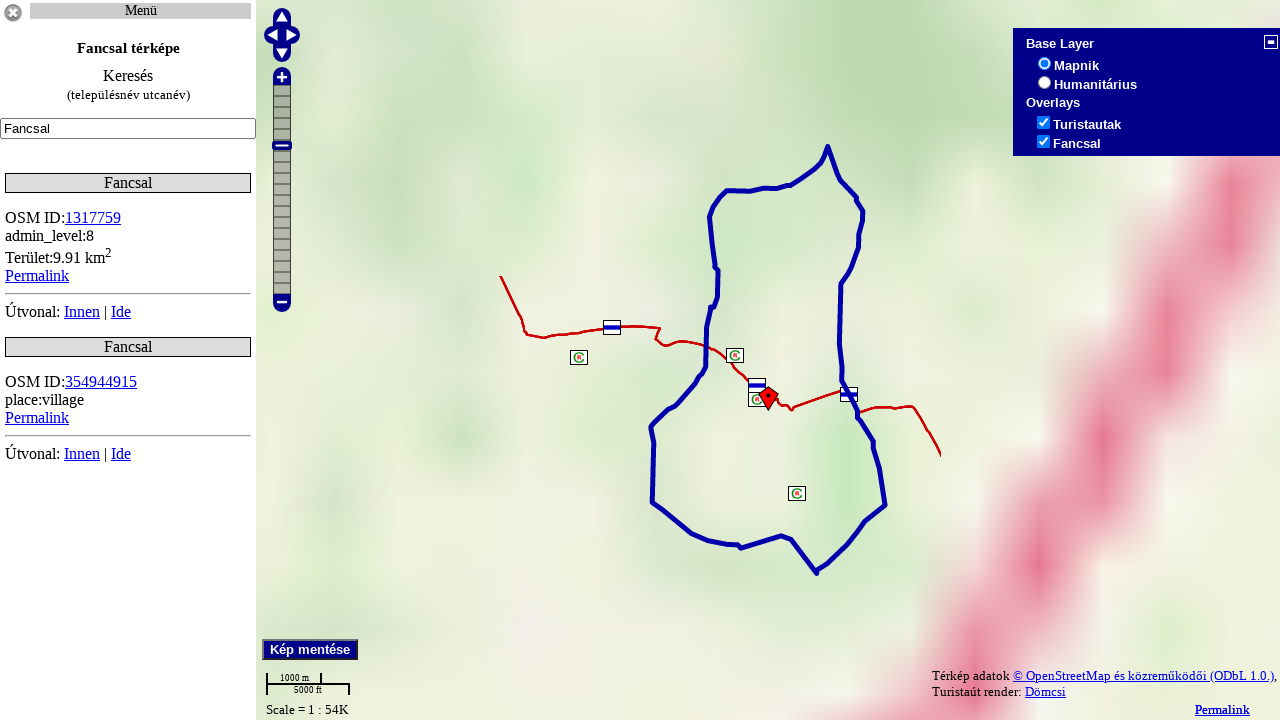

--- FILE ---
content_type: text/html; charset=UTF-8
request_url: https://data2.openstreetmap.hu/terkep/Fancsal
body_size: 5900
content:

<!DOCTYPE html PUBLIC "-//W3C//DTD XHTML 1.0 Strict//EN" "http://www.w3.org/TR/xhtml1/DTD/xhtml1-strict.dtd">
<html xmlns="http://www.w3.org/1999/xhtml" xml:lang="hu" lang="hu" >
<meta http-equiv="content-type" content="text/html;charset=utf-8" />
	<title>Fancsal térképe</title>


<meta http-equiv="Content-Style-Type" content="text/css" />

<meta http-equiv="Content-Language" content="hu" />
<meta name="description" content="Fancsal térképe,maps,map">
     <link rel="stylesheet" href="turistautak/theme/default/style.css" type="text/css">

    <script src="../turistautak/OpenLayersd.js" type="text/javascript"></script>
    <script src="../turistautak/OpenStreetMap.js" type="text/javascript"></script>
<script type="text/javascript" src="../jq.js"></script>
      <style type="text/css">
html {  
height: 100%;  	
overflow: hidden;
   }  
body { 
background-color: #fff;
font-family: serif;
height: 100%;
overflow: hidden;
margin: 0px;  
padding: 0px;  
}
#lap {position:relative;width:100%;height:100%;
}
#bal {position:absolute;top:0;left:0;bottom:0;width:20%;overflow:auto;
background-color: #fff;display:none;}
#jobb {position:absolute;top:0;right:0;bottom:0;width:100%;
}
#tutu {
margin:20px 5px;font-size:12px;font-weight:bold;text-align:left;
}
#tutu1 {

}

#menuter  ul li ul .cur a{ 
 background:  #eee; 
}
#menuter {
position:absolute; top:3px;left:30px;right:5px;

}


#menuter li { margin: 0;list-style-type: none; text-align: center;
position:relative;
}
#menuter ul { text-align: center; 
margin:0 auto; padding:0;
width:100%;

}
#menuter a {display:block; 
width:100%; 
 background:  #ccc; 
color: #000; font-size: 14px;  text-decoration: none;
padding: 0; text-align: center;  





}
#menuter a:hover { 

color: #000; 


}



/*első szint*/

#menuter li ul li {
 display: block; list-style-type: none; text-align: center; z-index:30;
}
#menuter ul li ul {
display:none;
position: absolute;top:0;left:0;
z-index: 500;
/*Az legördülő szélességét itt állíthatod */
width:100%;

}




#menuter ul li ul a:hover {
 background:  #aaa; 
color: #000; 
}
#menuter ul li ul a:active {
 background: #eee ; 
}
#menuter ul li:hover ul {
 display:block
}
/*menuter vége*/

	.suggestionsBox {
position:absolute; top:25px;left:2px;
max-height:300px;overflow:auto;width:248px;
border:1px solid black;
 background:  #fff; 
	}
	.suggestionList li {
list-style-type: none;
		margin: 0px 0px 0px 0px;
		padding: 3px;
		cursor: pointer;
	}
	
	.suggestionList li:hover {
 background:  #ccc; 

	}
#tbox { position:relative;}
        </style>

    <script type="text/javascript">

 
        var map;
         var tellink;
   
         var lon = 19.49;
        var lat = 47.17;
        var zoom = 7;
        var popup = new OpenLayers.Popup();
        var postap = new OpenLayers.Popup();
        var hpop = new OpenLayers.Popup();

        function init() {
  tellink = new OpenLayers.Control.Permalink('tel','terkep.php',
                {'createParams': tellink});



            var options = {
           controls:[
			tellink,

                    new OpenLayers.Control.PanZoomBar(),
                    //new OpenLayers.Control.OverviewMap(),
		    new OpenLayers.Control.LayerSwitcher(),
                    new OpenLayers.Control.Permalink(),

                    new OpenLayers.Control.ScaleLine(),
                    new OpenLayers.Control.Scale(),
                    new OpenLayers.Control.MousePosition(),
                    //new OpenLayers.Control.KeyboardDefaults(),
               	    new OpenLayers.Control.Navigation({documentDrag: true}),
                    new OpenLayers.Control.Attribution()],
                projection: new OpenLayers.Projection("EPSG:900913"),
                displayProjection: new OpenLayers.Projection("EPSG:4326"),
                units: "m",   
                maxResolution: 156543.0339,
                maxExtent: new OpenLayers.Bounds(-20037508.34, -20037508.34,
                                                 20037508.34, 20037508.34)
            };

            map = new OpenLayers.Map('map', options);
    
           var mapnik = new OpenLayers.Layer.OSM.Mapnik("Mapnik");

            var hum = new OpenLayers.Layer.OSM.human("Humanitárius");
            var dtur = new OpenLayers.Layer.OSM.tt("Turistautak");



            map.addLayers([mapnik, hum, dtur]);


            var lonLat = new OpenLayers.LonLat(lon, lat).transform(map.displayProjection, map.projection);

	    if (!map.getCenter()) { map.setCenter(lonLat, zoom) }


	var ls = map.getControlsByClass('OpenLayers.Control.LayerSwitcher')[0];
	ls.maximizeControl();




       function tellink() {

            var args =
                OpenLayers.Control.Permalink.prototype.createParams.apply(
                    this, arguments
                );
   
                    args['utca'] = OpenLayers.Util.getElement('inputString').value;



            return args;
        }


         var args = OpenLayers.Util.getParameters();

            if (args['utca']) {


                OpenLayers.Util.getElement('inputString').value = args['utca'];
              

        cs();

        turki();
	}






var utn = document.getElementById('inputString').value;

//var n=utn.replace(/ /i,",");

         var sundials = new OpenLayers.Layer.Vector(utn, {
                projection: map.displayProjection,
                strategies: [new OpenLayers.Strategy.Fixed()],
                protocol: new OpenLayers.Protocol.HTTP({
		url: '../utcakereso/kmlutter.php?haha=' + utn,
                    format: new OpenLayers.Format.KML({
                        extractStyles: true,
                        extractAttributes: true
                    })
                })

            });




if (utn !='') {

document.getElementById('tolt').style.display='block';

            map.addLayer(sundials);

}
else if (!map.getCenter()) { map.setCenter(lonLat, zoom) } 

  sundials.events.register("loadend", this, my_setExtent);

  function my_setExtent() {

  map.zoomToExtent(sundials.getDataExtent());

  };

            select = new OpenLayers.Control.SelectFeature(sundials);

    select.handlers['feature'].stopDown = false;
    select.handlers['feature'].stopUp = false;
 
            sundials.events.on({
                "featureadded": hh,
                "featureselected": onFeatureSelect,
                "featureunselected": onFeatureUnselect
            });

            map.addControl(select);
            select.activate(); 




        turki();

map.events.register("mouseover", map, function() {
var zz = map.getZoom();
        document.getElementById("kzoom").value = zz;

var zzc = map.getCenter().transform(map.projection,map.displayProjection);
        document.getElementById("klat").value = zzc.lat.toPrecision(7);
        document.getElementById("klon").value = zzc.lon.toPrecision(7);


var xy = map.getCurrentSize();
        document.getElementById("kx").value = xy.w;
        document.getElementById("ky").value = xy.h;


});

//poizoom();

map.events.register("moveend", map, poizoom);

map.events.register("moveend", map, poigomb);
poigomb();



} //init vége

       function hh(event) {
            var feature = event.feature;
            var selectedFeature = feature;
er =  feature.geometry.getBounds().getCenterLonLat().transform(map.projection,map.displayProjection);
ert = er.lat;
erl = er.lon;
document.getElementById('tolt').style.display='none';
document.getElementById('tutu1').innerHTML += '<div style="margin:0px 5px;text-align:left;">'  + feature.attributes.description + 'Útvonal: <a href="http://data2.openstreetmap.hu/utvonal.php?start='+ erl.toPrecision(7) +'&start1='+ ert.toPrecision(7) +'" target="_blank">Innen</a> | <a href="http://data2.openstreetmap.hu/utvonal.php?cel='+ erl.toPrecision(7) +'&cel1='+ ert.toPrecision(7) +'" target="_blank">Ide</a></div>';
feature.geometry.getBounds().getCenterLonLat().transform(map.displayProjection,map.projection);
        }

        function onPopupClose(evt) {
            select.unselectAll();
        }
        function onFeatureSelect(event) {
            var feature = event.feature;
            var selectedFeature = feature;
            var popup = new OpenLayers.Popup.FramedCloud("chicken", 
                feature.geometry.getBounds().getCenterLonLat(),
                new OpenLayers.Size(00,100),
                "<div>" + feature.attributes.description +"</div>",
                null, true, onPopupClose
            );
            feature.popup = popup;
            map.addPopup(popup);


        }
        function onFeatureUnselect(event) {
            var feature = event.feature;
            if(feature.popup) {
                map.removePopup(feature.popup);
                feature.popup.destroy();
                delete feature.popup;
            }


}


function cs() {
		var el = document.getElementById("inputString");

		el.value = el.value.replace(/(\(|}|{|<|>|]|\"|\*|\')/g, ""); 
		

}

  function turna(){
  document.getElementById('jobb').style.width='100%';
map.zoomOut();
map.zoomIn(); 
document.getElementById('jobb').style.left='0';
document.getElementById('bal').style.display='none';
document.getElementById('old').style.display='block';
map.updateSize();
  }
  function turki(){
document.getElementById('jobb').style.width='80%';
map.zoomOut();
map.zoomIn(); 
document.getElementById('jobb').style.left='20%';
document.getElementById('bal').style.display='block';
document.getElementById('old').style.display='none';
map.updateSize();


}

		function kk() {
//document.getElementsByTagName('title')[0].innerHTML = 'Utcakereső';
       // document.getElementById('kh').innerHTML='Utcakereső';
var szov2 =  document.getElementById("inputString").value;

location.href="http://data2.openstreetmap.hu/terkep/"+szov2;
}


	function lookup(inputString) {
		if(inputString.length == 0) {
			$('#suggestions').hide();
		} else {
			$.post("../utcakereso/uhop.php", {queryString: ""+inputString+""}, function(data){
				if(data.length >0) {
					$('#suggestions').show();
					$('#autoSuggestionsList').html(data);
				}
			});
		}
	} 
	
	function fill(thisValue) {
		$('#inputString').val(thisValue);
		setTimeout("$('#suggestions').hide();", 200);
	}

		function fok() {
         document.forms['kerform'].elements['inputString'].focus();
}

  function kgybe(){
 
document.getElementById('kkgy').style.display='block';
map.events.register("moveend", map, function() {
var zz = map.getZoom();
        document.getElementById("kzoom").value = zz;

var zzc = map.getCenter().transform(map.projection,map.displayProjection);
        document.getElementById("klat").value = zzc.lat.toPrecision(7);
        document.getElementById("klon").value = zzc.lon.toPrecision(7);


var xy = map.getCurrentSize();
        document.getElementById("kx").value = xy.w;
        document.getElementById("ky").value = xy.h;


});
}


  function kgyki(){
 
document.getElementById('kkgy').style.display='none';

}

//POI réteg

  function poigomb(){
  zoom = map.getZoom();

  if (zoom >= 16)
  {

document.getElementById('poidv').style.display='block';
}
  if (zoom < 16)
  {
document.getElementById('poidv').style.display='none';

}

}




  function poitki(){


  document.getElementById('poibox').value = "";
tunjel();

document.getElementById('poibe').style.display='block';
document.getElementById('poiki').style.display='none';

}
  function poitbe(){


document.getElementById('poibe').style.display='none';
document.getElementById('poiki').style.display='block';
 poizoom();

}




function poizoom()
{

  zoom = map.getZoom();
        var selp = document.getElementById('poibe').style.display;
  if (zoom >= 16 && selp == 'none')
  {

var poibox = map.getExtent();
document.getElementById('poibox').value = poibox;
poibbox(this.value);

  }
  if (zoom < 16)
  {
document.getElementById('poibox').value = "";
tunjel();

  }
}

function tunjel() {
var layers = map.getLayersByName('POI');

for(var layerIndex = 0; layerIndex < layers.length; layerIndex++)
{
	map.removeLayer(layers[layerIndex]);
}
}

var valami = {
pointLabel: function(feature) {
return feature.attributes['name'];
}
};

var defaultStyle = new OpenLayers.Style({
  pointRadius: 10,
		strokeColor: "#000",
		strokeWidth: 1,
		fillColor: "#0860d5",

		fillOpacity: 0,
		cursor: "pointer"
});

var selectStyle = new OpenLayers.Style({
  pointRadius: 0,
		
		fillColor: "transparent"

});

  var rajta = new OpenLayers.Style({
            strokeColor: "#080",
            strokeOpacity: 1,
            strokeWidth: 4,
            fillColor: "#080",
	    label: "${pointLabel}",
	    labelYOffset: 26,
	    fontSize: "15px",
	    fontColor: "#080",
            fontWeight: "bold",
            labelAlign: "center",
            labelOutlineColor: "#fff",
            labelOutlineWidth: 4,
            fillOpacity: 0,
            cursor: "pointer"
}, {
context: valami
});

var styleMap = new OpenLayers.StyleMap({'default': defaultStyle,
                         'select': selectStyle,'temporary':rajta});

        function add(event) {
            var feature = event.feature;
            var selectedFeature = feature;
   
        }
        function vidd(event) {
            var feature = event.feature;
  

	}

        function poipoz(evt) {
            selectpo.unselectAll();
            selectpoc.unselectAll();
        }


        function poisel(event) {
            var feature = event.feature;
            var selectedFeature = feature;
er =  feature.geometry.getBounds().getCenterLonLat().transform(map.projection,map.displayProjection);
ert = er.lat;
erl = er.lon;
            var poipopup = new OpenLayers.Popup.FramedCloud("poi", 
                feature.geometry.getBounds().getCenterLonLat().transform(map.displayProjection,map.projection),
                new OpenLayers.Size(00,100),
                "<div style='max-width:500px;'>" + feature.attributes.description + "<p style='font-size:10px;margin-bottom:0;border-top:1px solid red;'>Útvonal: <a href='http://data2.openstreetmap.hu/utvonal.php?start="+ erl.toPrecision(7) +"&start1="+ ert.toPrecision(7) +"' target='_blank'>Innen</a> | <a href='http://data2.openstreetmap.hu/utvonal.php?cel="+ erl.toPrecision(7) +"&cel1="+ ert.toPrecision(7) +"' target='_blank'>Ide</a></div>",
                null, true, poipoz
            );
            feature.poipopup = poipopup;

            map.addPopup(poipopup);


        }
        function npoi(event) {
            var feature = event.feature;
            if(feature.poipopup) {
                map.removePopup(feature.poipopup);
                feature.poipopup.destroy();
                delete feature.poipopup;
            }
 
}

function poibbox(poistr) {

tunjel();
var poistr = document.getElementById('poibox').value;
  zoom = map.getZoom();
  if (zoom >= 16 )
{

         var poil = new OpenLayers.Layer.Vector('POI', {
                projection: map.displayProjection,
		styleMap: styleMap,
                strategies: [new OpenLayers.Strategy.Fixed()],
                protocol: new OpenLayers.Protocol.HTTP({
                    url: '../pclick/akmlnb.php?haha=' + poistr,
                    format: new OpenLayers.Format.KML({
                        extractStyles: false,
                        extractAttributes: true
                    })
                })

            });


            map.addLayer(poil);

          selectpo = new OpenLayers.Control.SelectFeature(poil,
		{ hover: true,
                highlightOnly: true,
                renderIntent: "temporary",

                eventListeners: {
                    featurehighlighted: add,
                    featureunhighlighted: vidd
                }
            });
          selectpoc = new OpenLayers.Control.SelectFeature(poil,
                {clickout: true});
            poil.events.on({
                "featureselected": poisel,
                "featureunselected": npoi
            });

            map.addControl(selectpoc);
            map.addControl(selectpo);
            selectpo.activate(); 
            selectpoc.activate(); 
	    }
  
  }

//poiklikk vége
    </script>
  </head>
  <body onload="init()">


<input type="hidden"  value="" id="utca" />
<input type="hidden" name="poibox" value="" id="poibox" />


<div id="lap">


<div id="jobb">

    <div id="map" style="width:100%;height:100%;">

  <div id="poidv" style="position:absolute;bottom:90px;left:6px;z-index:200000;display:none;"><input type="button" id="poibe" value="POI-k ezen a nézeten" onclick="poitbe();" style="background-color: darkblue;font-size: smaller;font-family: sans-serif;font-weight: bold;color: white;" />

  <input type="button" id="poiki" value="POI-k elrejtése" onclick="poitki();" style="background-color: darkblue;font-size: smaller;font-family: sans-serif;    color: white;font-weight: bold;display:none;" /></div>


<div id="kkgy" style="position:absolute;top:10px;left:10px;width:200px;z-index:2000000;background:white;border:1px solid black;display:none;text-align:center;padding:10px;">  
<form method="post" action="../nik/render4c.php">
<b>Kép mentése Magyarország területéről</b><br />
Kép középpontja <br />(max 48.9,22.9) <br />(min 45.1 16.1)<br />
 <input type="text" value="" id="klat" name="lat" style="width:90px;" />
 <input type="text" value="" id="klon" name="lon"  style="width:90px;"/>
<br />
Zoom(max 19)<br />
<input type="text" value="" id="kzoom" name="zoom"  style="width:30px;"/>
<br />
Kép szélessége<br />(max 6000)<br />
<input type="text" value="" id="kx" name="x"  style="width:50px;"/>
<br />
Kép magassága<br />(max 6000) <br />
<input type="text" value="" id="ky" name="y"  style="width:50px;"/>
<br />
Formátum<br />
<select id="f" name="f" style="margin-bottom: 1em">

            <option value="png">png</option>
            <option value="jpeg">jpeg</option>
            <option value="svg">svg</option>
            <option value="pdf">pdf</option>
        </select>
<br />

<input type="submit" value="Mehet" onclick="kgyki()">

</form>

<input type="button" id="kgyki" value="Mégse" onclick="kgyki();" />
</div>
  <input type="button" id="kgyt" value="Kép mentése" onclick="kgybe();" style="position:absolute;bottom:60px;left:6px;z-index:200000;background-color: darkblue;font-size: smaller;font-family: sans-serif;font-weight: bold;color: white;" title="Kép mentése Magyarország területéről" />
</div>

</div>

<div id="old" style="position:absolute;top:340px;left:10px;bottom:60px;z-index:200000;width:120px;">

  <input type="button" value="Utca keresés" title="Utca keresés" onclick="turki();" />
</div>


    <div id="bal">
<input type="image" src="../turistautak/img/close.png" alt="Bezárás" width="26" height="26" onclick="turna();" title="Bezárás" />
<div  id="menuter">
	

<ul><li><a href="">Menü</a>
<ul>
<li ><a href="https://data2.openstreetmap.hu/index.php">Kezdőlap</a></li>
<li ><a href="https://data2.openstreetmap.hu/turistautak/index.php">Turistautak listája</a></li>
<li ><a href="https://data2.openstreetmap.hu/turistautak/turistautak.php">Turistautak térképen</a></li>
<li ><a href="https://turistautak.openstreetmap.hu/index.php">Turistautak OSM</a></li>
<li ><a href="https://turistautak.openstreetmap.hu/turautvonal.php">Turista útvonaltervező</a></li>
<li ><a href="https://data2.openstreetmap.hu/turistautak/kerutlist.php">Kerékpárutak listája</a></li>
<li ><a href="https://data2.openstreetmap.hu/turistautak/kerekparutak.php">Kerékpárutak térképen</a></li>
<li ><a href="https://data2.openstreetmap.hu/turistautak/vasutlist.php">Vasútvonalak listája</a></li>
<li ><a href="https://data2.openstreetmap.hu/turistautak/vasutvonalak.php">Vasútvonalak térképen</a></li>
<li ><a href="https://data2.openstreetmap.hu/utcanev.php">Utcanevek</a></li>
<li ><a href="https://data2.openstreetmap.hu/utnevhiba.php">Utcanév hibakereső</a></li>
<li ><a href="https://data2.openstreetmap.hu/utcalista.php">Utcanév lista</a></li>
<li ><a href="https://data2.openstreetmap.hu/hatarok/index.php">Közigazgatási határok</a></li>
<li ><a href="https://data2.openstreetmap.hu/hatarok/hatarok.php">Közigazgatási határok térképen</a></li>
<li ><a href="https://data2.openstreetmap.hu/poi/index.php">POI szerkesztő</a></li>
<li ><a href="https://data2.openstreetmap.hu/utcakereso/index.php">Utcakereső</a></li>
<li ><a href="https://data2.openstreetmap.hu/utcakereso/index2.php">Utcakereső 2</a></li>
<li ><a href="https://data2.openstreetmap.hu/irsz.php">Irányítószám kereső</a></li>
<li ><a href="https://data2.openstreetmap.hu/addr.php">Házszámok</a></li>
<li ><a href="https://data2.openstreetmap.hu/addrtel.php">Házszámok 2</a></li>
<li ><a href="https://data2.openstreetmap.hu/addrpc.php">Házszámok 3</a></li>
<li ><a href="https://data2.openstreetmap.hu/geokod/index.php">Geokódoló</a></li>
<li ><a href="https://data2.openstreetmap.hu/hely/">Hely jelölése</a></li>
<li ><a href="https://data2.openstreetmap.hu/utcastat.php">Utcanév statisztika</a></li>
<li ><a href="https://data2.openstreetmap.hu/stat.php">Statisztika</a></li>
<li ><a href="https://data2.openstreetmap.hu/epulet.php">Épület statisztika</a></li>
<li ><a href="https://data2.openstreetmap.hu/sulitab.php">Iskola,óvoda,egyetem</a></li>
<li ><a href="https://data2.openstreetmap.hu/esm/index.php">Elveszett sínek</a></li>
<li ><a href="https://turistautak.openstreetmap.hu/mefo/">Mecseki források jegyzéke</a></li>
<li ><a href="https://data2.openstreetmap.hu/poi/posta.php">Kapcsolat</a></li>
 
</ul>
</li>
</ul>
</div>


<h1 id="kh" style="text-align:center;font-size:15px;">Fancsal térképe</h1>
<p id="ker" style="text-align:center;margin:0 5px 15px 5px;">

Keresés<br />
<small>(településnév utcanév)</small>

<div style="width:100%;position:relative;">

<form id="kerform" style="width:99%;">
<input type="text" style="width:98%;" value="Fancsal" id="inputString" onkeyup="lookup(this.value);" onblur="fill();" autocomplete="off" />

</form>
			<div class="suggestionsBox" id="suggestions" style="display: none;">

				<div class="suggestionList" id="autoSuggestionsList">
					&nbsp;
				</div>
			</div>
</div>

<br />
</p>

<div id="tutu1">

</div>
<p id="tolt" style="display:none;text-align:center;"><img src="../turistautak/img/tolt.gif" alt="Betöltés" title="Betöltés" width="22" height="22"></p>

</div>
  </body>
</html>


--- FILE ---
content_type: text/html; charset=UTF-8
request_url: https://data2.openstreetmap.hu/terkep/turistautak/theme/default/style.css
body_size: 5893
content:

<!DOCTYPE html PUBLIC "-//W3C//DTD XHTML 1.0 Strict//EN" "http://www.w3.org/TR/xhtml1/DTD/xhtml1-strict.dtd">
<html xmlns="http://www.w3.org/1999/xhtml" xml:lang="hu" lang="hu" >
<meta http-equiv="content-type" content="text/html;charset=utf-8" />
	<title></title>


<meta http-equiv="Content-Style-Type" content="text/css" />

<meta http-equiv="Content-Language" content="hu" />
<meta name="description" content=",maps,map">
     <link rel="stylesheet" href="turistautak/theme/default/style.css" type="text/css">

    <script src="../turistautak/OpenLayersd.js" type="text/javascript"></script>
    <script src="../turistautak/OpenStreetMap.js" type="text/javascript"></script>
<script type="text/javascript" src="../jq.js"></script>
      <style type="text/css">
html {  
height: 100%;  	
overflow: hidden;
   }  
body { 
background-color: #fff;
font-family: serif;
height: 100%;
overflow: hidden;
margin: 0px;  
padding: 0px;  
}
#lap {position:relative;width:100%;height:100%;
}
#bal {position:absolute;top:0;left:0;bottom:0;width:20%;overflow:auto;
background-color: #fff;display:none;}
#jobb {position:absolute;top:0;right:0;bottom:0;width:100%;
}
#tutu {
margin:20px 5px;font-size:12px;font-weight:bold;text-align:left;
}
#tutu1 {

}

#menuter  ul li ul .cur a{ 
 background:  #eee; 
}
#menuter {
position:absolute; top:3px;left:30px;right:5px;

}


#menuter li { margin: 0;list-style-type: none; text-align: center;
position:relative;
}
#menuter ul { text-align: center; 
margin:0 auto; padding:0;
width:100%;

}
#menuter a {display:block; 
width:100%; 
 background:  #ccc; 
color: #000; font-size: 14px;  text-decoration: none;
padding: 0; text-align: center;  





}
#menuter a:hover { 

color: #000; 


}



/*első szint*/

#menuter li ul li {
 display: block; list-style-type: none; text-align: center; z-index:30;
}
#menuter ul li ul {
display:none;
position: absolute;top:0;left:0;
z-index: 500;
/*Az legördülő szélességét itt állíthatod */
width:100%;

}




#menuter ul li ul a:hover {
 background:  #aaa; 
color: #000; 
}
#menuter ul li ul a:active {
 background: #eee ; 
}
#menuter ul li:hover ul {
 display:block
}
/*menuter vége*/

	.suggestionsBox {
position:absolute; top:25px;left:2px;
max-height:300px;overflow:auto;width:248px;
border:1px solid black;
 background:  #fff; 
	}
	.suggestionList li {
list-style-type: none;
		margin: 0px 0px 0px 0px;
		padding: 3px;
		cursor: pointer;
	}
	
	.suggestionList li:hover {
 background:  #ccc; 

	}
#tbox { position:relative;}
        </style>

    <script type="text/javascript">

 
        var map;
         var tellink;
   
         var lon = 19.49;
        var lat = 47.17;
        var zoom = 7;
        var popup = new OpenLayers.Popup();
        var postap = new OpenLayers.Popup();
        var hpop = new OpenLayers.Popup();

        function init() {
  tellink = new OpenLayers.Control.Permalink('tel','terkep.php',
                {'createParams': tellink});



            var options = {
           controls:[
			tellink,

                    new OpenLayers.Control.PanZoomBar(),
                    //new OpenLayers.Control.OverviewMap(),
		    new OpenLayers.Control.LayerSwitcher(),
                    new OpenLayers.Control.Permalink(),

                    new OpenLayers.Control.ScaleLine(),
                    new OpenLayers.Control.Scale(),
                    new OpenLayers.Control.MousePosition(),
                    //new OpenLayers.Control.KeyboardDefaults(),
               	    new OpenLayers.Control.Navigation({documentDrag: true}),
                    new OpenLayers.Control.Attribution()],
                projection: new OpenLayers.Projection("EPSG:900913"),
                displayProjection: new OpenLayers.Projection("EPSG:4326"),
                units: "m",   
                maxResolution: 156543.0339,
                maxExtent: new OpenLayers.Bounds(-20037508.34, -20037508.34,
                                                 20037508.34, 20037508.34)
            };

            map = new OpenLayers.Map('map', options);
    
           var mapnik = new OpenLayers.Layer.OSM.Mapnik("Mapnik");

            var hum = new OpenLayers.Layer.OSM.human("Humanitárius");
            var dtur = new OpenLayers.Layer.OSM.tt("Turistautak");



            map.addLayers([mapnik, hum, dtur]);


            var lonLat = new OpenLayers.LonLat(lon, lat).transform(map.displayProjection, map.projection);

	    if (!map.getCenter()) { map.setCenter(lonLat, zoom) }


	var ls = map.getControlsByClass('OpenLayers.Control.LayerSwitcher')[0];
	ls.maximizeControl();




       function tellink() {

            var args =
                OpenLayers.Control.Permalink.prototype.createParams.apply(
                    this, arguments
                );
   
                    args['utca'] = OpenLayers.Util.getElement('inputString').value;



            return args;
        }


         var args = OpenLayers.Util.getParameters();

            if (args['utca']) {


                OpenLayers.Util.getElement('inputString').value = args['utca'];
              

        cs();

        turki();
	}






var utn = document.getElementById('inputString').value;

//var n=utn.replace(/ /i,",");

         var sundials = new OpenLayers.Layer.Vector(utn, {
                projection: map.displayProjection,
                strategies: [new OpenLayers.Strategy.Fixed()],
                protocol: new OpenLayers.Protocol.HTTP({
		url: '../utcakereso/kmlutter.php?haha=' + utn,
                    format: new OpenLayers.Format.KML({
                        extractStyles: true,
                        extractAttributes: true
                    })
                })

            });




if (utn !='') {

document.getElementById('tolt').style.display='block';

            map.addLayer(sundials);

}
else if (!map.getCenter()) { map.setCenter(lonLat, zoom) } 

  sundials.events.register("loadend", this, my_setExtent);

  function my_setExtent() {

  map.zoomToExtent(sundials.getDataExtent());

  };

            select = new OpenLayers.Control.SelectFeature(sundials);

    select.handlers['feature'].stopDown = false;
    select.handlers['feature'].stopUp = false;
 
            sundials.events.on({
                "featureadded": hh,
                "featureselected": onFeatureSelect,
                "featureunselected": onFeatureUnselect
            });

            map.addControl(select);
            select.activate(); 




        turki();

map.events.register("mouseover", map, function() {
var zz = map.getZoom();
        document.getElementById("kzoom").value = zz;

var zzc = map.getCenter().transform(map.projection,map.displayProjection);
        document.getElementById("klat").value = zzc.lat.toPrecision(7);
        document.getElementById("klon").value = zzc.lon.toPrecision(7);


var xy = map.getCurrentSize();
        document.getElementById("kx").value = xy.w;
        document.getElementById("ky").value = xy.h;


});

//poizoom();

map.events.register("moveend", map, poizoom);

map.events.register("moveend", map, poigomb);
poigomb();



} //init vége

       function hh(event) {
            var feature = event.feature;
            var selectedFeature = feature;
er =  feature.geometry.getBounds().getCenterLonLat().transform(map.projection,map.displayProjection);
ert = er.lat;
erl = er.lon;
document.getElementById('tolt').style.display='none';
document.getElementById('tutu1').innerHTML += '<div style="margin:0px 5px;text-align:left;">'  + feature.attributes.description + 'Útvonal: <a href="http://data2.openstreetmap.hu/utvonal.php?start='+ erl.toPrecision(7) +'&start1='+ ert.toPrecision(7) +'" target="_blank">Innen</a> | <a href="http://data2.openstreetmap.hu/utvonal.php?cel='+ erl.toPrecision(7) +'&cel1='+ ert.toPrecision(7) +'" target="_blank">Ide</a></div>';
feature.geometry.getBounds().getCenterLonLat().transform(map.displayProjection,map.projection);
        }

        function onPopupClose(evt) {
            select.unselectAll();
        }
        function onFeatureSelect(event) {
            var feature = event.feature;
            var selectedFeature = feature;
            var popup = new OpenLayers.Popup.FramedCloud("chicken", 
                feature.geometry.getBounds().getCenterLonLat(),
                new OpenLayers.Size(00,100),
                "<div>" + feature.attributes.description +"</div>",
                null, true, onPopupClose
            );
            feature.popup = popup;
            map.addPopup(popup);


        }
        function onFeatureUnselect(event) {
            var feature = event.feature;
            if(feature.popup) {
                map.removePopup(feature.popup);
                feature.popup.destroy();
                delete feature.popup;
            }


}


function cs() {
		var el = document.getElementById("inputString");

		el.value = el.value.replace(/(\(|}|{|<|>|]|\"|\*|\')/g, ""); 
		

}

  function turna(){
  document.getElementById('jobb').style.width='100%';
map.zoomOut();
map.zoomIn(); 
document.getElementById('jobb').style.left='0';
document.getElementById('bal').style.display='none';
document.getElementById('old').style.display='block';
map.updateSize();
  }
  function turki(){
document.getElementById('jobb').style.width='80%';
map.zoomOut();
map.zoomIn(); 
document.getElementById('jobb').style.left='20%';
document.getElementById('bal').style.display='block';
document.getElementById('old').style.display='none';
map.updateSize();


}

		function kk() {
//document.getElementsByTagName('title')[0].innerHTML = 'Utcakereső';
       // document.getElementById('kh').innerHTML='Utcakereső';
var szov2 =  document.getElementById("inputString").value;

location.href="http://data2.openstreetmap.hu/terkep/"+szov2;
}


	function lookup(inputString) {
		if(inputString.length == 0) {
			$('#suggestions').hide();
		} else {
			$.post("../utcakereso/uhop.php", {queryString: ""+inputString+""}, function(data){
				if(data.length >0) {
					$('#suggestions').show();
					$('#autoSuggestionsList').html(data);
				}
			});
		}
	} 
	
	function fill(thisValue) {
		$('#inputString').val(thisValue);
		setTimeout("$('#suggestions').hide();", 200);
	}

		function fok() {
         document.forms['kerform'].elements['inputString'].focus();
}

  function kgybe(){
 
document.getElementById('kkgy').style.display='block';
map.events.register("moveend", map, function() {
var zz = map.getZoom();
        document.getElementById("kzoom").value = zz;

var zzc = map.getCenter().transform(map.projection,map.displayProjection);
        document.getElementById("klat").value = zzc.lat.toPrecision(7);
        document.getElementById("klon").value = zzc.lon.toPrecision(7);


var xy = map.getCurrentSize();
        document.getElementById("kx").value = xy.w;
        document.getElementById("ky").value = xy.h;


});
}


  function kgyki(){
 
document.getElementById('kkgy').style.display='none';

}

//POI réteg

  function poigomb(){
  zoom = map.getZoom();

  if (zoom >= 16)
  {

document.getElementById('poidv').style.display='block';
}
  if (zoom < 16)
  {
document.getElementById('poidv').style.display='none';

}

}




  function poitki(){


  document.getElementById('poibox').value = "";
tunjel();

document.getElementById('poibe').style.display='block';
document.getElementById('poiki').style.display='none';

}
  function poitbe(){


document.getElementById('poibe').style.display='none';
document.getElementById('poiki').style.display='block';
 poizoom();

}




function poizoom()
{

  zoom = map.getZoom();
        var selp = document.getElementById('poibe').style.display;
  if (zoom >= 16 && selp == 'none')
  {

var poibox = map.getExtent();
document.getElementById('poibox').value = poibox;
poibbox(this.value);

  }
  if (zoom < 16)
  {
document.getElementById('poibox').value = "";
tunjel();

  }
}

function tunjel() {
var layers = map.getLayersByName('POI');

for(var layerIndex = 0; layerIndex < layers.length; layerIndex++)
{
	map.removeLayer(layers[layerIndex]);
}
}

var valami = {
pointLabel: function(feature) {
return feature.attributes['name'];
}
};

var defaultStyle = new OpenLayers.Style({
  pointRadius: 10,
		strokeColor: "#000",
		strokeWidth: 1,
		fillColor: "#0860d5",

		fillOpacity: 0,
		cursor: "pointer"
});

var selectStyle = new OpenLayers.Style({
  pointRadius: 0,
		
		fillColor: "transparent"

});

  var rajta = new OpenLayers.Style({
            strokeColor: "#080",
            strokeOpacity: 1,
            strokeWidth: 4,
            fillColor: "#080",
	    label: "${pointLabel}",
	    labelYOffset: 26,
	    fontSize: "15px",
	    fontColor: "#080",
            fontWeight: "bold",
            labelAlign: "center",
            labelOutlineColor: "#fff",
            labelOutlineWidth: 4,
            fillOpacity: 0,
            cursor: "pointer"
}, {
context: valami
});

var styleMap = new OpenLayers.StyleMap({'default': defaultStyle,
                         'select': selectStyle,'temporary':rajta});

        function add(event) {
            var feature = event.feature;
            var selectedFeature = feature;
   
        }
        function vidd(event) {
            var feature = event.feature;
  

	}

        function poipoz(evt) {
            selectpo.unselectAll();
            selectpoc.unselectAll();
        }


        function poisel(event) {
            var feature = event.feature;
            var selectedFeature = feature;
er =  feature.geometry.getBounds().getCenterLonLat().transform(map.projection,map.displayProjection);
ert = er.lat;
erl = er.lon;
            var poipopup = new OpenLayers.Popup.FramedCloud("poi", 
                feature.geometry.getBounds().getCenterLonLat().transform(map.displayProjection,map.projection),
                new OpenLayers.Size(00,100),
                "<div style='max-width:500px;'>" + feature.attributes.description + "<p style='font-size:10px;margin-bottom:0;border-top:1px solid red;'>Útvonal: <a href='http://data2.openstreetmap.hu/utvonal.php?start="+ erl.toPrecision(7) +"&start1="+ ert.toPrecision(7) +"' target='_blank'>Innen</a> | <a href='http://data2.openstreetmap.hu/utvonal.php?cel="+ erl.toPrecision(7) +"&cel1="+ ert.toPrecision(7) +"' target='_blank'>Ide</a></div>",
                null, true, poipoz
            );
            feature.poipopup = poipopup;

            map.addPopup(poipopup);


        }
        function npoi(event) {
            var feature = event.feature;
            if(feature.poipopup) {
                map.removePopup(feature.poipopup);
                feature.poipopup.destroy();
                delete feature.poipopup;
            }
 
}

function poibbox(poistr) {

tunjel();
var poistr = document.getElementById('poibox').value;
  zoom = map.getZoom();
  if (zoom >= 16 )
{

         var poil = new OpenLayers.Layer.Vector('POI', {
                projection: map.displayProjection,
		styleMap: styleMap,
                strategies: [new OpenLayers.Strategy.Fixed()],
                protocol: new OpenLayers.Protocol.HTTP({
                    url: '../pclick/akmlnb.php?haha=' + poistr,
                    format: new OpenLayers.Format.KML({
                        extractStyles: false,
                        extractAttributes: true
                    })
                })

            });


            map.addLayer(poil);

          selectpo = new OpenLayers.Control.SelectFeature(poil,
		{ hover: true,
                highlightOnly: true,
                renderIntent: "temporary",

                eventListeners: {
                    featurehighlighted: add,
                    featureunhighlighted: vidd
                }
            });
          selectpoc = new OpenLayers.Control.SelectFeature(poil,
                {clickout: true});
            poil.events.on({
                "featureselected": poisel,
                "featureunselected": npoi
            });

            map.addControl(selectpoc);
            map.addControl(selectpo);
            selectpo.activate(); 
            selectpoc.activate(); 
	    }
  
  }

//poiklikk vége
    </script>
  </head>
  <body onload="init()">


<input type="hidden"  value="" id="utca" />
<input type="hidden" name="poibox" value="" id="poibox" />


<div id="lap">


<div id="jobb">

    <div id="map" style="width:100%;height:100%;">

  <div id="poidv" style="position:absolute;bottom:90px;left:6px;z-index:200000;display:none;"><input type="button" id="poibe" value="POI-k ezen a nézeten" onclick="poitbe();" style="background-color: darkblue;font-size: smaller;font-family: sans-serif;font-weight: bold;color: white;" />

  <input type="button" id="poiki" value="POI-k elrejtése" onclick="poitki();" style="background-color: darkblue;font-size: smaller;font-family: sans-serif;    color: white;font-weight: bold;display:none;" /></div>


<div id="kkgy" style="position:absolute;top:10px;left:10px;width:200px;z-index:2000000;background:white;border:1px solid black;display:none;text-align:center;padding:10px;">  
<form method="post" action="../nik/render4c.php">
<b>Kép mentése Magyarország területéről</b><br />
Kép középpontja <br />(max 48.9,22.9) <br />(min 45.1 16.1)<br />
 <input type="text" value="" id="klat" name="lat" style="width:90px;" />
 <input type="text" value="" id="klon" name="lon"  style="width:90px;"/>
<br />
Zoom(max 19)<br />
<input type="text" value="" id="kzoom" name="zoom"  style="width:30px;"/>
<br />
Kép szélessége<br />(max 6000)<br />
<input type="text" value="" id="kx" name="x"  style="width:50px;"/>
<br />
Kép magassága<br />(max 6000) <br />
<input type="text" value="" id="ky" name="y"  style="width:50px;"/>
<br />
Formátum<br />
<select id="f" name="f" style="margin-bottom: 1em">

            <option value="png">png</option>
            <option value="jpeg">jpeg</option>
            <option value="svg">svg</option>
            <option value="pdf">pdf</option>
        </select>
<br />

<input type="submit" value="Mehet" onclick="kgyki()">

</form>

<input type="button" id="kgyki" value="Mégse" onclick="kgyki();" />
</div>
  <input type="button" id="kgyt" value="Kép mentése" onclick="kgybe();" style="position:absolute;bottom:60px;left:6px;z-index:200000;background-color: darkblue;font-size: smaller;font-family: sans-serif;font-weight: bold;color: white;" title="Kép mentése Magyarország területéről" />
</div>

</div>

<div id="old" style="position:absolute;top:340px;left:10px;bottom:60px;z-index:200000;width:120px;">

  <input type="button" value="Utca keresés" title="Utca keresés" onclick="turki();" />
</div>


    <div id="bal">
<input type="image" src="../turistautak/img/close.png" alt="Bezárás" width="26" height="26" onclick="turna();" title="Bezárás" />
<div  id="menuter">
	

<ul><li><a href="">Menü</a>
<ul>
<li ><a href="https://data2.openstreetmap.hu/index.php">Kezdőlap</a></li>
<li ><a href="https://data2.openstreetmap.hu/turistautak/index.php">Turistautak listája</a></li>
<li ><a href="https://data2.openstreetmap.hu/turistautak/turistautak.php">Turistautak térképen</a></li>
<li ><a href="https://turistautak.openstreetmap.hu/index.php">Turistautak OSM</a></li>
<li ><a href="https://turistautak.openstreetmap.hu/turautvonal.php">Turista útvonaltervező</a></li>
<li ><a href="https://data2.openstreetmap.hu/turistautak/kerutlist.php">Kerékpárutak listája</a></li>
<li ><a href="https://data2.openstreetmap.hu/turistautak/kerekparutak.php">Kerékpárutak térképen</a></li>
<li ><a href="https://data2.openstreetmap.hu/turistautak/vasutlist.php">Vasútvonalak listája</a></li>
<li ><a href="https://data2.openstreetmap.hu/turistautak/vasutvonalak.php">Vasútvonalak térképen</a></li>
<li ><a href="https://data2.openstreetmap.hu/utcanev.php">Utcanevek</a></li>
<li ><a href="https://data2.openstreetmap.hu/utnevhiba.php">Utcanév hibakereső</a></li>
<li ><a href="https://data2.openstreetmap.hu/utcalista.php">Utcanév lista</a></li>
<li ><a href="https://data2.openstreetmap.hu/hatarok/index.php">Közigazgatási határok</a></li>
<li ><a href="https://data2.openstreetmap.hu/hatarok/hatarok.php">Közigazgatási határok térképen</a></li>
<li ><a href="https://data2.openstreetmap.hu/poi/index.php">POI szerkesztő</a></li>
<li ><a href="https://data2.openstreetmap.hu/utcakereso/index.php">Utcakereső</a></li>
<li ><a href="https://data2.openstreetmap.hu/utcakereso/index2.php">Utcakereső 2</a></li>
<li ><a href="https://data2.openstreetmap.hu/irsz.php">Irányítószám kereső</a></li>
<li ><a href="https://data2.openstreetmap.hu/addr.php">Házszámok</a></li>
<li ><a href="https://data2.openstreetmap.hu/addrtel.php">Házszámok 2</a></li>
<li ><a href="https://data2.openstreetmap.hu/addrpc.php">Házszámok 3</a></li>
<li ><a href="https://data2.openstreetmap.hu/geokod/index.php">Geokódoló</a></li>
<li ><a href="https://data2.openstreetmap.hu/hely/">Hely jelölése</a></li>
<li ><a href="https://data2.openstreetmap.hu/utcastat.php">Utcanév statisztika</a></li>
<li ><a href="https://data2.openstreetmap.hu/stat.php">Statisztika</a></li>
<li ><a href="https://data2.openstreetmap.hu/epulet.php">Épület statisztika</a></li>
<li ><a href="https://data2.openstreetmap.hu/sulitab.php">Iskola,óvoda,egyetem</a></li>
<li ><a href="https://data2.openstreetmap.hu/esm/index.php">Elveszett sínek</a></li>
<li ><a href="https://turistautak.openstreetmap.hu/mefo/">Mecseki források jegyzéke</a></li>
<li ><a href="https://data2.openstreetmap.hu/poi/posta.php">Kapcsolat</a></li>
 
</ul>
</li>
</ul>
</div>


<h1 id="kh" style="text-align:center;font-size:15px;"></h1>
<p id="ker" style="text-align:center;margin:0 5px 15px 5px;">

Keresés<br />
<small>(településnév utcanév)</small>

<div style="width:100%;position:relative;">

<form id="kerform" style="width:99%;">
<input type="text" style="width:98%;" value="Turistautakthemedefaultstyle.css" id="inputString" onkeyup="lookup(this.value);" onblur="fill();" autocomplete="off" />

</form>
			<div class="suggestionsBox" id="suggestions" style="display: none;">

				<div class="suggestionList" id="autoSuggestionsList">
					&nbsp;
				</div>
			</div>
</div>

<br />
</p>

<div id="tutu1">

</div>
<p id="tolt" style="display:none;text-align:center;"><img src="../turistautak/img/tolt.gif" alt="Betöltés" title="Betöltés" width="22" height="22"></p>

</div>
  </body>
</html>


--- FILE ---
content_type: text/xml; charset=utf-8
request_url: https://data2.openstreetmap.hu/utcakereso/kmlutter.php?haha=Fancsal
body_size: 2279
content:
<?xml version="1.0" encoding="UTF-8"?>
<kml xmlns="http://www.opengis.net/kml/2.2" xmlns:gx="http://www.google.com/kml/ext/2.2" xmlns:kml="http://www.opengis.net/kml/2.2" xmlns:atom="http://www.w3.org/2005/Atom">
<Document>	
<Style id="sst2">
		<LineStyle>
			<color>ffaa0000</color>
			<width>5</width>
		</LineStyle>
		<PolyStyle>
			<color>00cccccc</color>
		</PolyStyle>
	</Style>
<Style id="sst1">
			<IconStyle>
			
			<Icon>
				<href>https://data2.openstreetmap.hu/turistautak/img/kmlmarker.png</href>
			</Icon>
			<hotSpot x="16" y="0" xunits="pixels" yunits="pixels"/>
		</IconStyle>
	</Style>
<Style id="nt">
		<LineStyle>
			<color>ff0000ff</color>
			<width>4.5</width>
		</LineStyle>

	</Style>

	<Placemark>
		<styleUrl>#sst2</styleUrl>
		<name>Fancsal</name>
		<description><![CDATA[<p style="text-align:center;background:#ddd;border:1px solid black;">Fancsal</p>OSM ID:<a href="http://www.openstreetmap.org/browse/relation/1317759">1317759</a><br>admin_level:8<br>Terület:9.91 km<sup>2</sup><br><a href="http://data2.openstreetmap.hu/terkep/Fancsal">Permalink</a><hr>]]></description>

<MultiGeometry><Polygon><outerBoundaryIs><LinearRing><coordinates>21.043942469610634,48.353394405869828 21.043971485194312,48.353694318338995 21.044511552343128,48.354124961858503 21.046274406256682,48.355241370623524 21.046855706077036,48.355609501975877 21.048013005657566,48.355967661919244 21.048603827619932,48.356341876677085 21.051544103376383,48.358578273375969 21.052139955904341,48.359324095157675 21.052730867698234,48.359698165884382 21.053326989720777,48.360450178808513 21.053502879853408,48.365014185766661 21.054152361803826,48.366905608881325 21.054167184006012,48.367289471109245 21.054734110781819,48.367279802972973 21.055344875343494,48.368409589854998 21.055403714994604,48.369932981037707 21.055462374982657,48.371456386323928 21.054910090745981,48.371843794721023 21.054924643453582,48.372221592646632 21.054445931238678,48.374516366891648 21.053987071791546,48.377573060841527 21.054607268663705,48.378702679024656 21.055785319327295,48.379822666052867 21.056958069930715,48.380564775896659 21.060955123787402,48.380496281246074 21.06325660754532,48.380840901480155 21.065543269101045,48.380801582911388 21.067268303941141,48.381149900222155 21.067844663027433,48.38113987673573 21.069584609901245,48.381872182685491 21.071915648232004,48.382972113393315 21.073088668330008,48.383714117662052 21.073685509004775,48.384466014627932 21.074296902387147,48.385595599172873 21.075898149381089,48.382525306698639 21.076435521584049,48.381753811637537 21.078110699925876,48.380584584436953 21.079214998904646,48.379803274872344 21.0791999970394,48.379419268311537 21.080298816294935,48.378260071210264 21.080254259856844,48.377120597933079 21.079627774777702,48.375606968996969 21.079568306305891,48.374083687887271 21.078947570444566,48.372954205908229 21.078335997399133,48.371818373373124 21.077739605882009,48.371072674855199 21.076551763581815,48.369946766365082 21.076477652570876,48.368045668846946 21.076418273930596,48.366522280886848 21.076284784279377,48.363097684501057 21.076747775976813,48.360424990524521 21.076703399201776,48.359285595621095 21.076688397336532,48.358901613379508 21.078870225498601,48.356199210982574 21.079407148543922,48.355427615453991 21.079377683802598,48.354672066098445 21.079938771529058,48.354278199393924 21.081036961963896,48.35311890748995 21.08212572008825,48.351953559730028 21.082096165515402,48.351198078255329 21.082627429174433,48.350042417675567 21.083149530017565,48.348893059235927 21.084128424182666,48.344686862156777 21.080635774358012,48.342845067720482 21.079448830373103,48.341725461576196 21.077671064425829,48.340231918494965 21.076508195290536,48.339489817969358 21.074164131388155,48.338005883079454 21.072416189508317,48.337273901701934 21.072401457137659,48.336896083413166 21.067988752799,48.34077726114986 21.06629470983621,48.341190697811683 21.059380916083516,48.339785095019714 21.058828991172952,48.340172565181255 21.057119856513385,48.340202003000414 21.053707426243601,48.34064470275807 21.050885099283956,48.34145521430974 21.045850760768694,48.344205805986213 21.044161478876902,48.344996796773202 21.044205226831242,48.346136272413425 21.044292902402972,48.348421475675579 21.044351113233386,48.349938718572773 21.044380308480118,48.350700367745276 21.044424146265982,48.351846103546094 21.043942469610634,48.353394405869828</coordinates></LinearRing></outerBoundaryIs></Polygon></MultiGeometry>	</Placemark>

	<Placemark>
		<styleUrl>#sst1</styleUrl>
		<name>Fancsal</name>
		<description><![CDATA[<p style="text-align:center;background:#ddd;border:1px solid black;">Fancsal</p>OSM ID:<a href="http://www.openstreetmap.org/browse/node/354944915">354944915</a><br>place:village<br><a href="http://data2.openstreetmap.hu/terkep/Fancsal">Permalink</a><hr>]]></description>
<Point><coordinates>21.064030685825642,48.355601204574015</coordinates></Point>	</Placemark></Document>
</kml> 
